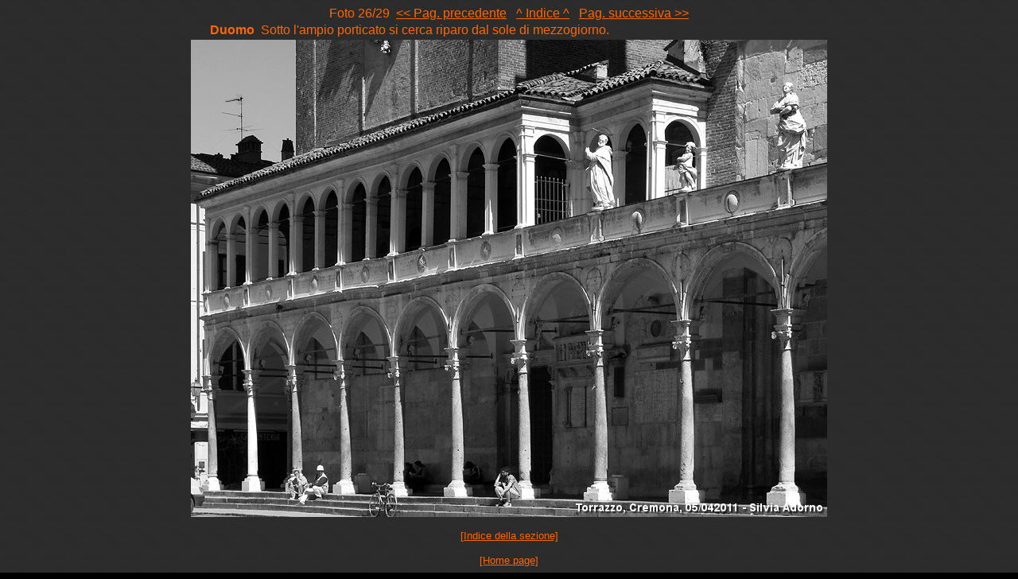

--- FILE ---
content_type: text/html
request_url: https://www.scattiesguardi.net/foto6.asp?File=cremona&righe=1&inizio=26&InizioI=1&RigheI=150&Col=5
body_size: 1143
content:

<html>
<head>
<meta http-equiv="Content-Type" content="text/html; charset=iso-8859-1">
<title>Cremona&nbsp;
26
 - Scatti e Sguardi</title>
<base target="_self">
</head>
<body bgcolor="#000000" link="#FF6600" vlink="#F7B95E" background="images/pnero1.gif"><font face="Arial" color="#FF6600"><center>Foto&nbsp;26/29&nbsp;&nbsp;<a href="foto6.asp?File=cremona&Inizio=25&Righe=1&InizioI=1&RigheI=150&Col=5"><< Pag. precedente</a>&nbsp;&nbsp;&nbsp;<a href="foto6.asp?Tipo=index&File=cremona&Inizio=1&Righe=150&Col=5">^ Indice ^</a>&nbsp;&nbsp;&nbsp;<a href="foto6.asp?File=cremona&Inizio=27&Righe=1&InizioI=1&RigheI=150&Col=5">Pag. successiva >></a><table width="60%"><tr><td><font face="Arial" color="#FF6600">
<b>Duomo</b>&nbsp;&nbsp;Sotto l'ampio porticato si cerca riparo dal sole di mezzogiorno.</td></tr></table>

<a href="foto6.asp?File=cremona&Inizio=27&Righe=1&InizioI=1&RigheI=150&Col=5"><img src="foto/cremona/sotto_gli_archi2138_800.jpg" alt="Vita quotidiana - Duomo" & border="0"></a>
<br><p align="center"><font face="Arial"><small><a href="citta.htm">[Indice della sezione]</a></small></font></p><p align="center"><font face="Arial"><small><a href="index.asp" target="_top">[Home page]</a></small></font></p>
</body>
</html>

